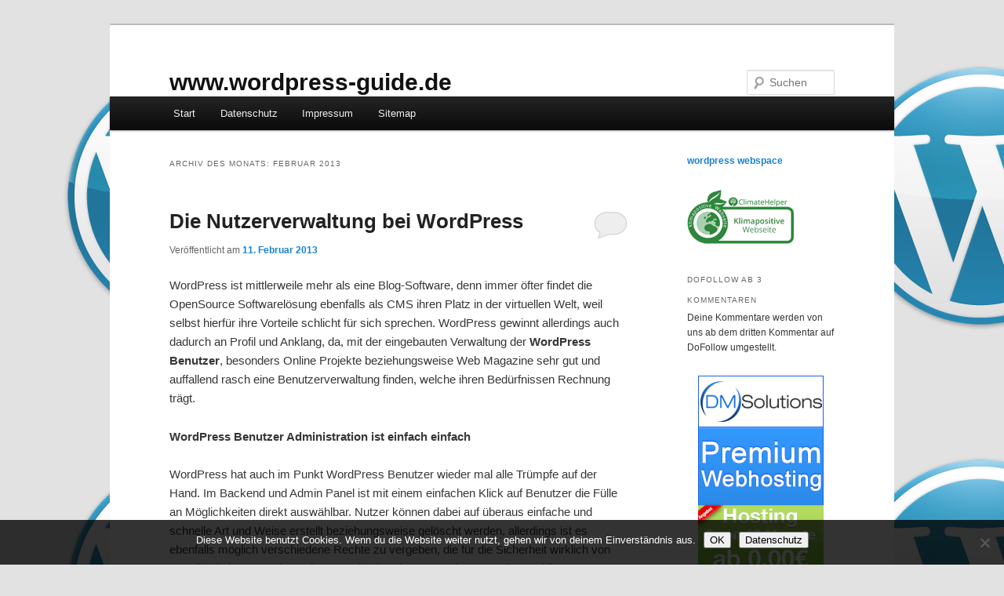

--- FILE ---
content_type: text/html; charset=UTF-8
request_url: https://www.wordpress-guide.de/2013/02/
body_size: 6197
content:
<!DOCTYPE html><html lang="de"><head><meta charset="UTF-8" /><meta name="viewport" content="width=device-width, initial-scale=1.0" /><link media="all" href="https://www.wordpress-guide.de/wp-content/cache/autoptimize/css/autoptimize_3943b7c56f4f97191cdc58ad67b92809.css" rel="stylesheet"><title> Monat: Februar 2013 - www.wordpress-guide.dewww.wordpress-guide.de</title><link rel="profile" href="https://gmpg.org/xfn/11" /><link rel="pingback" href="https://www.wordpress-guide.de/xmlrpc.php"><meta name="robots" content="noindex,max-snippet:-1,max-image-preview:large,max-video-preview:-1" /><meta property="og:type" content="website" /><meta property="og:locale" content="de_DE" /><meta property="og:site_name" content="www.wordpress-guide.de" /><meta property="og:title" content="Monat: Februar 2013" /><meta property="og:url" content="https://www.wordpress-guide.de/2013/02/" /><meta name="twitter:card" content="summary_large_image" /><meta name="twitter:title" content="Monat: Februar 2013" /> <script type="application/ld+json">{"@context":"https://schema.org","@graph":[{"@type":"WebSite","@id":"https://www.wordpress-guide.de/#/schema/WebSite","url":"https://www.wordpress-guide.de/","name":"www.wordpress-guide.de","inLanguage":"de","potentialAction":{"@type":"SearchAction","target":{"@type":"EntryPoint","urlTemplate":"https://www.wordpress-guide.de/search/{search_term_string}/"},"query-input":"required name=search_term_string"},"publisher":{"@type":"Organization","@id":"https://www.wordpress-guide.de/#/schema/Organization","name":"www.wordpress-guide.de","url":"https://www.wordpress-guide.de/"}},{"@type":"CollectionPage","@id":"https://www.wordpress-guide.de/2013/02/","url":"https://www.wordpress-guide.de/2013/02/","name":"Monat: Februar 2013 - www.wordpress-guide.de","inLanguage":"de","isPartOf":{"@id":"https://www.wordpress-guide.de/#/schema/WebSite"},"breadcrumb":{"@type":"BreadcrumbList","@id":"https://www.wordpress-guide.de/#/schema/BreadcrumbList","itemListElement":[{"@type":"ListItem","position":1,"item":"https://www.wordpress-guide.de/","name":"www.wordpress-guide.de"},{"@type":"ListItem","position":2,"name":"Monat: Februar 2013"}]}}]}</script> <link rel="alternate" type="application/rss+xml" title="www.wordpress-guide.de &raquo; Feed" href="https://www.wordpress-guide.de/feed/" /><link rel="alternate" type="application/rss+xml" title="www.wordpress-guide.de &raquo; Kommentar-Feed" href="https://www.wordpress-guide.de/comments/feed/" /><link rel='stylesheet' id='wpo_min-header-0-css' href='https://www.wordpress-guide.de/wp-content/cache/wpo-minify/1768245716/assets/wpo-minify-header-64971e04.min.css' type='text/css' media='all' /> <script type="text/javascript" id="wpo_min-header-0-js-extra">var FullworksAntiSpamFELO = {"form_selectors":"#commentform, #comments-form,.comment-form, .wpd_comm_form","ajax_url":"https://www.wordpress-guide.de/wp-admin/admin-ajax.php"};
//# sourceURL=wpo_min-header-0-js-extra</script> <link rel="https://api.w.org/" href="https://www.wordpress-guide.de/wp-json/" /><link rel="EditURI" type="application/rsd+xml" title="RSD" href="https://www.wordpress-guide.de/xmlrpc.php?rsd" /><style type="text/css" id="custom-background-css">body.custom-background { background-image: url("https://www.wordpress-guide.de/wp-content/uploads/2011/08/wordpress.png"); background-position: left top; background-size: auto; background-repeat: repeat; background-attachment: scroll; }</style></head><body class="archive date custom-background wp-embed-responsive wp-theme-twentyeleven cookies-not-set single-author two-column right-sidebar"><div class="skip-link"><a class="assistive-text" href="#content">Zum primären Inhalt springen</a></div><div class="skip-link"><a class="assistive-text" href="#secondary">Zum sekundären Inhalt springen</a></div><div id="page" class="hfeed"><header id="branding"><hgroup><h1 id="site-title"><span><a href="https://www.wordpress-guide.de/" rel="home" >www.wordpress-guide.de</a></span></h1></hgroup><form method="get" id="searchform" action="https://www.wordpress-guide.de/"> <label for="s" class="assistive-text">Suchen</label> <input type="text" class="field" name="s" id="s" placeholder="Suchen" /> <input type="submit" class="submit" name="submit" id="searchsubmit" value="Suchen" /></form><nav id="access"><h3 class="assistive-text">Hauptmenü</h3><div class="menu"><ul><li ><a href="https://www.wordpress-guide.de/">Start</a></li><li class="page_item page-item-165"><a href="https://www.wordpress-guide.de/datenschutz/">Datenschutz</a></li><li class="page_item page-item-2"><a href="https://www.wordpress-guide.de/impressum/">Impressum</a></li><li class="page_item page-item-5"><a href="https://www.wordpress-guide.de/sitemap/">Sitemap</a></li></ul></div></nav></header><div id="main"><section id="primary"><div id="content" role="main"><header class="page-header"><h1 class="page-title"> Archiv des Monats: <span>Februar 2013</span></h1></header><article id="post-70" class="post-70 post type-post status-publish format-standard hentry category-wordpress tag-wordpress-admin tag-wordpress-benutzer tag-wordpress-rechte"><header class="entry-header"><h1 class="entry-title"><a href="https://www.wordpress-guide.de/wordpress/die-nutzerverwaltung-bei-wordpress/" rel="bookmark">Die Nutzerverwaltung bei WordPress</a></h1><div class="entry-meta"> <span class="sep">Veröffentlicht am </span><a href="https://www.wordpress-guide.de/wordpress/die-nutzerverwaltung-bei-wordpress/" title="16:11" rel="bookmark"><time class="entry-date" datetime="2013-02-11T16:11:19+00:00">11. Februar 2013</time></a><span class="by-author"> <span class="sep"> von </span> <span class="author vcard"><a class="url fn n" href="https://www.wordpress-guide.de/author/admin/" title="Alle Beiträge von admin anzeigen" rel="author">admin</a></span></span></div><div class="comments-link"> <a href="https://www.wordpress-guide.de/wordpress/die-nutzerverwaltung-bei-wordpress/#respond"><span class="leave-reply">Antworten</span></a></div></header><div class="entry-content"><p>WordPress ist mittlerweile mehr als eine Blog-Software, denn immer öfter findet die OpenSource Softwarelösung ebenfalls als CMS ihren Platz in der virtuellen Welt, weil selbst hierfür ihre Vorteile schlicht für sich sprechen. WordPress gewinnt allerdings auch dadurch an Profil und Anklang, da, mit der eingebauten Verwaltung der <strong>WordPress Benutzer</strong>, besonders Online Projekte beziehungsweise Web Magazine sehr gut und auffallend rasch eine Benutzerverwaltung finden, welche ihren Bedürfnissen Rechnung trägt.</p><p><strong>WordPress Benutzer Administration ist einfach einfach</strong></p><p>WordPress hat auch im Punkt WordPress Benutzer wieder mal alle Trümpfe auf der Hand. Im Backend und Admin Panel ist mit einem einfachen Klick auf Benutzer die Fülle an Möglichkeiten direkt auswählbar. Nutzer können dabei auf überaus einfache und schnelle Art und Weise erstellt beziehungsweise gelöscht werden, allerdings ist es ebenfalls möglich verschiedene Rechte zu vergeben, die für die Sicherheit wirklich von Vorteil sein können. Abgesehen von den bereits vorgegebenen Rollen und ihren entsprechenden Rechten lassen sich auch eigene Lösungen erstellen, indem einer Rolle verschiedene Möglichkeiten und Administrationsaufgaben zugewiesen werden können. <a href="https://www.wordpress-guide.de/wordpress/die-nutzerverwaltung-bei-wordpress/#more-70" class="more-link">Weiterlesen <span class="meta-nav">&rarr;</span></a></p></div><footer class="entry-meta"> <span class="cat-links"> <span class="entry-utility-prep entry-utility-prep-cat-links">Veröffentlicht unter</span> <a href="https://www.wordpress-guide.de/category/wordpress/" rel="category tag">WordPress</a> </span> <span class="sep"> | </span> <span class="tag-links"> <span class="entry-utility-prep entry-utility-prep-tag-links">Verschlagwortet mit</span> <a href="https://www.wordpress-guide.de/tag/wordpress-admin/" rel="tag">WordPress Admin</a>, <a href="https://www.wordpress-guide.de/tag/wordpress-benutzer/" rel="tag">Wordpress Benutzer</a>, <a href="https://www.wordpress-guide.de/tag/wordpress-rechte/" rel="tag">Wordpress Rechte</a> </span> <span class="sep"> | </span> <span class="comments-link"><a href="https://www.wordpress-guide.de/wordpress/die-nutzerverwaltung-bei-wordpress/#respond"><span class="leave-reply">Schreibe einen Kommentar</span></a></span></footer></article></div></section><div id="secondary" class="widget-area" role="complementary"><aside id="text-4" class="widget widget_text"><div class="textwidget"><strong><a href="https://www.dmsolutions.de/wordpress-webspace.html" target="_blank">wordpress webspace</a></strong></div></aside><aside id="custom_html-4" class="widget_text widget widget_custom_html"><div class="textwidget custom-html-widget"><a href="https://www.climatehelper.de" target="_blank"><img src="/wp-content/uploads/2021/03/climatehelper-klimapositiv.png" alt="ClimateHelper" title="ClimateHelper"></a></div></aside><aside id="text-3" class="widget widget_text"><h3 class="widget-title">DoFollow ab 3 Kommentaren</h3><div class="textwidget">Deine Kommentare werden von uns ab dem dritten Kommentar auf DoFollow umgestellt.</div></aside><aside id="text-6" class="widget widget_text"><div class="textwidget"><div align="center"><a href="https://www.dmsolutions.de" target="_blank" title="Webhosting"><img src="https://www.dmsolutions.de/images/0-euro-banner-skyscraper-wide.gif" alt="Webhosting"></a></div></div></aside><aside id="archives-3" class="widget widget_archive"><h3 class="widget-title">Archiv</h3><ul><li><a href='https://www.wordpress-guide.de/2016/02/'>Februar 2016</a></li><li><a href='https://www.wordpress-guide.de/2016/01/'>Januar 2016</a></li><li><a href='https://www.wordpress-guide.de/2015/11/'>November 2015</a></li><li><a href='https://www.wordpress-guide.de/2015/10/'>Oktober 2015</a></li><li><a href='https://www.wordpress-guide.de/2015/09/'>September 2015</a></li><li><a href='https://www.wordpress-guide.de/2015/08/'>August 2015</a></li><li><a href='https://www.wordpress-guide.de/2015/07/'>Juli 2015</a></li><li><a href='https://www.wordpress-guide.de/2015/06/'>Juni 2015</a></li><li><a href='https://www.wordpress-guide.de/2015/05/'>Mai 2015</a></li><li><a href='https://www.wordpress-guide.de/2015/04/'>April 2015</a></li><li><a href='https://www.wordpress-guide.de/2015/03/'>März 2015</a></li><li><a href='https://www.wordpress-guide.de/2015/02/'>Februar 2015</a></li><li><a href='https://www.wordpress-guide.de/2014/12/'>Dezember 2014</a></li><li><a href='https://www.wordpress-guide.de/2014/11/'>November 2014</a></li><li><a href='https://www.wordpress-guide.de/2014/10/'>Oktober 2014</a></li><li><a href='https://www.wordpress-guide.de/2014/09/'>September 2014</a></li><li><a href='https://www.wordpress-guide.de/2014/06/'>Juni 2014</a></li><li><a href='https://www.wordpress-guide.de/2014/03/'>März 2014</a></li><li><a href='https://www.wordpress-guide.de/2014/02/'>Februar 2014</a></li><li><a href='https://www.wordpress-guide.de/2013/07/'>Juli 2013</a></li><li><a href='https://www.wordpress-guide.de/2013/04/'>April 2013</a></li><li><a href='https://www.wordpress-guide.de/2013/02/' aria-current="page">Februar 2013</a></li><li><a href='https://www.wordpress-guide.de/2012/11/'>November 2012</a></li><li><a href='https://www.wordpress-guide.de/2012/08/'>August 2012</a></li><li><a href='https://www.wordpress-guide.de/2012/03/'>März 2012</a></li><li><a href='https://www.wordpress-guide.de/2012/02/'>Februar 2012</a></li><li><a href='https://www.wordpress-guide.de/2012/01/'>Januar 2012</a></li><li><a href='https://www.wordpress-guide.de/2011/11/'>November 2011</a></li><li><a href='https://www.wordpress-guide.de/2011/10/'>Oktober 2011</a></li><li><a href='https://www.wordpress-guide.de/2011/09/'>September 2011</a></li><li><a href='https://www.wordpress-guide.de/2011/08/'>August 2011</a></li></ul></aside><aside id="tag_cloud-2" class="widget widget_tag_cloud"><h3 class="widget-title">Schlagwörter</h3><div class="tagcloud"><ul class='wp-tag-cloud' role='list'><li><a href="https://www.wordpress-guide.de/tag/bilder-in-wordpress-einfuegen/" class="tag-cloud-link tag-link-11 tag-link-position-1" style="font-size: 8pt;" aria-label="Bilder in WordPress einfügen (1 Eintrag)">Bilder in WordPress einfügen</a></li><li><a href="https://www.wordpress-guide.de/tag/blog/" class="tag-cloud-link tag-link-5 tag-link-position-2" style="font-size: 11.405405405405pt;" aria-label="Blog (2 Einträge)">Blog</a></li><li><a href="https://www.wordpress-guide.de/tag/blog-adresse-aendern/" class="tag-cloud-link tag-link-51 tag-link-position-3" style="font-size: 8pt;" aria-label="Blog-Adresse ändern (1 Eintrag)">Blog-Adresse ändern</a></li><li><a href="https://www.wordpress-guide.de/tag/blogger/" class="tag-cloud-link tag-link-62 tag-link-position-4" style="font-size: 8pt;" aria-label="Blogger (1 Eintrag)">Blogger</a></li><li><a href="https://www.wordpress-guide.de/tag/blog-url/" class="tag-cloud-link tag-link-49 tag-link-position-5" style="font-size: 8pt;" aria-label="Blog URL (1 Eintrag)">Blog URL</a></li><li><a href="https://www.wordpress-guide.de/tag/contact-form/" class="tag-cloud-link tag-link-53 tag-link-position-6" style="font-size: 8pt;" aria-label="Contact Form (1 Eintrag)">Contact Form</a></li><li><a href="https://www.wordpress-guide.de/tag/description-tags/" class="tag-cloud-link tag-link-71 tag-link-position-7" style="font-size: 8pt;" aria-label="Description Tags (1 Eintrag)">Description Tags</a></li><li><a href="https://www.wordpress-guide.de/tag/eigene-homepage/" class="tag-cloud-link tag-link-68 tag-link-position-8" style="font-size: 8pt;" aria-label="eigene Homepage (1 Eintrag)">eigene Homepage</a></li><li><a href="https://www.wordpress-guide.de/tag/eigene-homepage-erstellen/" class="tag-cloud-link tag-link-57 tag-link-position-9" style="font-size: 8pt;" aria-label="eigene Homepage erstellen (1 Eintrag)">eigene Homepage erstellen</a></li><li><a href="https://www.wordpress-guide.de/tag/eigener-blog/" class="tag-cloud-link tag-link-23 tag-link-position-10" style="font-size: 11.405405405405pt;" aria-label="eigener Blog (2 Einträge)">eigener Blog</a></li><li><a href="https://www.wordpress-guide.de/tag/homepage-erstellen/" class="tag-cloud-link tag-link-58 tag-link-position-11" style="font-size: 13.675675675676pt;" aria-label="Homepage erstellen (3 Einträge)">Homepage erstellen</a></li><li><a href="https://www.wordpress-guide.de/tag/internetseite-erstellen/" class="tag-cloud-link tag-link-52 tag-link-position-12" style="font-size: 8pt;" aria-label="Internetseite erstellen (1 Eintrag)">Internetseite erstellen</a></li><li><a href="https://www.wordpress-guide.de/tag/keywords/" class="tag-cloud-link tag-link-63 tag-link-position-13" style="font-size: 11.405405405405pt;" aria-label="Keywords (2 Einträge)">Keywords</a></li><li><a href="https://www.wordpress-guide.de/tag/konfiguration-von-wordpress/" class="tag-cloud-link tag-link-60 tag-link-position-14" style="font-size: 8pt;" aria-label="Konfiguration von Wordpress (1 Eintrag)">Konfiguration von Wordpress</a></li><li><a href="https://www.wordpress-guide.de/tag/linkaufbau/" class="tag-cloud-link tag-link-66 tag-link-position-15" style="font-size: 8pt;" aria-label="Linkaufbau (1 Eintrag)">Linkaufbau</a></li><li><a href="https://www.wordpress-guide.de/tag/linkbuilder/" class="tag-cloud-link tag-link-65 tag-link-position-16" style="font-size: 8pt;" aria-label="Linkbuilder (1 Eintrag)">Linkbuilder</a></li><li><a href="https://www.wordpress-guide.de/tag/online-shops/" class="tag-cloud-link tag-link-70 tag-link-position-17" style="font-size: 8pt;" aria-label="Online Shops (1 Eintrag)">Online Shops</a></li><li><a href="https://www.wordpress-guide.de/tag/onpage-optimierung/" class="tag-cloud-link tag-link-75 tag-link-position-18" style="font-size: 8pt;" aria-label="OnPage Optimierung (1 Eintrag)">OnPage Optimierung</a></li><li><a href="https://www.wordpress-guide.de/tag/responsive-webdesign/" class="tag-cloud-link tag-link-59 tag-link-position-19" style="font-size: 8pt;" aria-label="Responsive Webdesign (1 Eintrag)">Responsive Webdesign</a></li><li><a href="https://www.wordpress-guide.de/tag/seo/" class="tag-cloud-link tag-link-67 tag-link-position-20" style="font-size: 8pt;" aria-label="SEO (1 Eintrag)">SEO</a></li><li><a href="https://www.wordpress-guide.de/tag/seo-blog/" class="tag-cloud-link tag-link-64 tag-link-position-21" style="font-size: 8pt;" aria-label="SEO Blog (1 Eintrag)">SEO Blog</a></li><li><a href="https://www.wordpress-guide.de/tag/seo-fuer-blogs/" class="tag-cloud-link tag-link-76 tag-link-position-22" style="font-size: 8pt;" aria-label="SEO für Blogs (1 Eintrag)">SEO für Blogs</a></li><li><a href="https://www.wordpress-guide.de/tag/shop-seo/" class="tag-cloud-link tag-link-69 tag-link-position-23" style="font-size: 8pt;" aria-label="Shop SEO (1 Eintrag)">Shop SEO</a></li><li><a href="https://www.wordpress-guide.de/tag/social-signals/" class="tag-cloud-link tag-link-72 tag-link-position-24" style="font-size: 8pt;" aria-label="Social Signals (1 Eintrag)">Social Signals</a></li><li><a href="https://www.wordpress-guide.de/tag/suchmaschinenoptimierung/" class="tag-cloud-link tag-link-74 tag-link-position-25" style="font-size: 8pt;" aria-label="Suchmaschinenoptimierung (1 Eintrag)">Suchmaschinenoptimierung</a></li><li><a href="https://www.wordpress-guide.de/tag/theme/" class="tag-cloud-link tag-link-6 tag-link-position-26" style="font-size: 8pt;" aria-label="Theme (1 Eintrag)">Theme</a></li><li><a href="https://www.wordpress-guide.de/tag/web-hosting/" class="tag-cloud-link tag-link-56 tag-link-position-27" style="font-size: 8pt;" aria-label="Web Hosting (1 Eintrag)">Web Hosting</a></li><li><a href="https://www.wordpress-guide.de/tag/webhosting-anbieter/" class="tag-cloud-link tag-link-55 tag-link-position-28" style="font-size: 8pt;" aria-label="Webhosting Anbieter (1 Eintrag)">Webhosting Anbieter</a></li><li><a href="https://www.wordpress-guide.de/tag/webseite-erstellen/" class="tag-cloud-link tag-link-40 tag-link-position-29" style="font-size: 15.567567567568pt;" aria-label="Webseite erstellen (4 Einträge)">Webseite erstellen</a></li><li><a href="https://www.wordpress-guide.de/tag/webseiten-seo/" class="tag-cloud-link tag-link-73 tag-link-position-30" style="font-size: 8pt;" aria-label="Webseiten SEO (1 Eintrag)">Webseiten SEO</a></li><li><a href="https://www.wordpress-guide.de/tag/website-erstellen/" class="tag-cloud-link tag-link-54 tag-link-position-31" style="font-size: 8pt;" aria-label="Website erstellen (1 Eintrag)">Website erstellen</a></li><li><a href="https://www.wordpress-guide.de/tag/wordpress/" class="tag-cloud-link tag-link-61 tag-link-position-32" style="font-size: 22pt;" aria-label="WordPress (10 Einträge)">WordPress</a></li><li><a href="https://www.wordpress-guide.de/tag/wordpress-admin/" class="tag-cloud-link tag-link-30 tag-link-position-33" style="font-size: 11.405405405405pt;" aria-label="WordPress Admin (2 Einträge)">WordPress Admin</a></li><li><a href="https://www.wordpress-guide.de/tag/wordpress-backend/" class="tag-cloud-link tag-link-20 tag-link-position-34" style="font-size: 11.405405405405pt;" aria-label="WordPress Backend (2 Einträge)">WordPress Backend</a></li><li><a href="https://www.wordpress-guide.de/tag/wordpress-blog/" class="tag-cloud-link tag-link-15 tag-link-position-35" style="font-size: 18.405405405405pt;" aria-label="WordPress Blog (6 Einträge)">WordPress Blog</a></li><li><a href="https://www.wordpress-guide.de/tag/wordpress-cms/" class="tag-cloud-link tag-link-45 tag-link-position-36" style="font-size: 11.405405405405pt;" aria-label="WordPress CMS (2 Einträge)">WordPress CMS</a></li><li><a href="https://www.wordpress-guide.de/tag/wordpress-editor-deaktivieren/" class="tag-cloud-link tag-link-47 tag-link-position-37" style="font-size: 8pt;" aria-label="WordPress Editor deaktivieren (1 Eintrag)">WordPress Editor deaktivieren</a></li><li><a href="https://www.wordpress-guide.de/tag/wordpress-einstellungen/" class="tag-cloud-link tag-link-18 tag-link-position-38" style="font-size: 11.405405405405pt;" aria-label="WordPress Einstellungen (2 Einträge)">WordPress Einstellungen</a></li><li><a href="https://www.wordpress-guide.de/tag/wordpress-erweiterung/" class="tag-cloud-link tag-link-12 tag-link-position-39" style="font-size: 11.405405405405pt;" aria-label="WordPress Erweiterung (2 Einträge)">WordPress Erweiterung</a></li><li><a href="https://www.wordpress-guide.de/tag/wordpress-installation/" class="tag-cloud-link tag-link-4 tag-link-position-40" style="font-size: 11.405405405405pt;" aria-label="WordPress Installation (2 Einträge)">WordPress Installation</a></li><li><a href="https://www.wordpress-guide.de/tag/wordpress-installieren/" class="tag-cloud-link tag-link-33 tag-link-position-41" style="font-size: 11.405405405405pt;" aria-label="WordPress installieren (2 Einträge)">WordPress installieren</a></li><li><a href="https://www.wordpress-guide.de/tag/wordpress-plugin/" class="tag-cloud-link tag-link-13 tag-link-position-42" style="font-size: 13.675675675676pt;" aria-label="WordPress Plugin (3 Einträge)">WordPress Plugin</a></li><li><a href="https://www.wordpress-guide.de/tag/wordpress-plugins/" class="tag-cloud-link tag-link-41 tag-link-position-43" style="font-size: 13.675675675676pt;" aria-label="WordPress Plugins (3 Einträge)">WordPress Plugins</a></li><li><a href="https://www.wordpress-guide.de/tag/wordpress-seo/" class="tag-cloud-link tag-link-16 tag-link-position-44" style="font-size: 15.567567567568pt;" aria-label="WordPress SEO (4 Einträge)">WordPress SEO</a></li><li><a href="https://www.wordpress-guide.de/tag/wordpress-url-aendern/" class="tag-cloud-link tag-link-50 tag-link-position-45" style="font-size: 8pt;" aria-label="WordPress URL ändern (1 Eintrag)">WordPress URL ändern</a></li></ul></div></aside><aside id="categories-3" class="widget widget_categories"><h3 class="widget-title">Kategorien</h3><ul><li class="cat-item cat-item-1"><a href="https://www.wordpress-guide.de/category/allgemein/">Allgemein</a></li><li class="cat-item cat-item-3"><a href="https://www.wordpress-guide.de/category/wordpress/">WordPress</a></li><li class="cat-item cat-item-8"><a href="https://www.wordpress-guide.de/category/wordpress-erweiterungen/">WordPress Erweiterungen</a></li></ul></aside><aside id="custom_html-3" class="widget_text widget widget_custom_html"><div class="textwidget custom-html-widget"> <a href="https://www.topblogs.de/"><img border="0" src="https://www.topblogs.de/tracker.php?do=in&id=18989" alt="Blog Top Liste - by TopBlogs.de" /></a> <br/> <a href="https://www.bloggeramt.de/" title="BloggerAmt" target="_blank"><img src="https://www.bloggeramt.de/images/blog_button12.gif" style="border:0px;" alt="Blogverzeichnis" /></a> <br/> <a href="http://www.blogoscoop.net/blog/17580"> <img src="http://stats.blogoscoop.net/17580/2.gif"
 alt="blogoscoop" border="0" width="80" height="15" /> </a> <br/> <a href="https://www.bloggerei.de/rubrik_6_Internetblogs" title="Blog-Verzeichnis"><img src="https://www.bloggerei.de/bgpublicon.jpg" width="80" height="15" border="0" alt="Blogverzeichnis - Blog Verzeichnis bloggerei.de" /></a></div></aside></div></div><footer id="colophon"><div id="supplementary" class="one"><div id="first" class="widget-area" role="complementary"><aside id="custom_html-2" class="widget_text widget widget_custom_html"><div class="textwidget custom-html-widget"><a href="https://www.auresa.de"><img src="/wp-content/uploads/2019/01/auresa-468x60.png" alt="AURESA"></a></div></aside></div></div><div id="site-generator"> <a class="privacy-policy-link" href="https://www.wordpress-guide.de/datenschutz/" rel="privacy-policy">Datenschutz</a><span role="separator" aria-hidden="true"></span> <a href="https://de.wordpress.org/" class="imprint" title="Eine semantische, persönliche Publikationsplattform"> Mit Stolz präsentiert von WordPress </a></div></footer></div> <script type="speculationrules">{"prefetch":[{"source":"document","where":{"and":[{"href_matches":"/*"},{"not":{"href_matches":["/wp-*.php","/wp-admin/*","/wp-content/uploads/*","/wp-content/*","/wp-content/plugins/*","/wp-content/themes/twentyeleven/*","/*\\?(.+)"]}},{"not":{"selector_matches":"a[rel~=\"nofollow\"]"}},{"not":{"selector_matches":".no-prefetch, .no-prefetch a"}}]},"eagerness":"conservative"}]}</script>  <script type="text/javascript">var _paq = _paq || [];
  _paq.push(['trackPageView']);
  _paq.push(['enableLinkTracking']);
  (function() {
    var u="//www.netstatz.de/";
    _paq.push(['setTrackerUrl', u+'piwik.php']);
    _paq.push(['setSiteId', 30]);
    var d=document, g=d.createElement('script'), s=d.getElementsByTagName('script')[0];
    g.type='text/javascript'; g.async=true; g.defer=true; g.src=u+'piwik.js'; s.parentNode.insertBefore(g,s);
  })();</script>  <noscript><p><img src="//www.netstatz.de/piwik.php?idsite=30" style="border:0;" alt="" /></p></noscript><div id="cookie-notice" role="dialog" class="cookie-notice-hidden cookie-revoke-hidden cn-position-bottom" aria-label="Cookie Notice" style="background-color: rgba(0,0,0,0.8);"><div class="cookie-notice-container" style="color: #fff"><span id="cn-notice-text" class="cn-text-container">Diese Website benutzt Cookies. Wenn du die Website weiter nutzt, gehen wir von deinem Einverständnis aus.</span><span id="cn-notice-buttons" class="cn-buttons-container"><button id="cn-accept-cookie" data-cookie-set="accept" class="cn-set-cookie cn-button cn-button-custom button" aria-label="OK">OK</button><button data-link-url="https://www.wordpress-guide.de/wordpress/die-nutzerverwaltung-bei-wordpress/" data-link-target="_blank" id="cn-more-info" class="cn-more-info cn-button cn-button-custom button" aria-label="Datenschutz">Datenschutz</button></span><button type="button" id="cn-close-notice" data-cookie-set="accept" class="cn-close-icon" aria-label="Nein"></button></div></div>  <script defer src="https://www.wordpress-guide.de/wp-content/cache/autoptimize/js/autoptimize_7882082fb9d658ad480a2e98c962aceb.js"></script></body></html>
<!-- Cached by WP-Optimize (gzip) - https://teamupdraft.com/wp-optimize/ - Last modified: 17. January 2026 23:08 (UTC:0) -->
